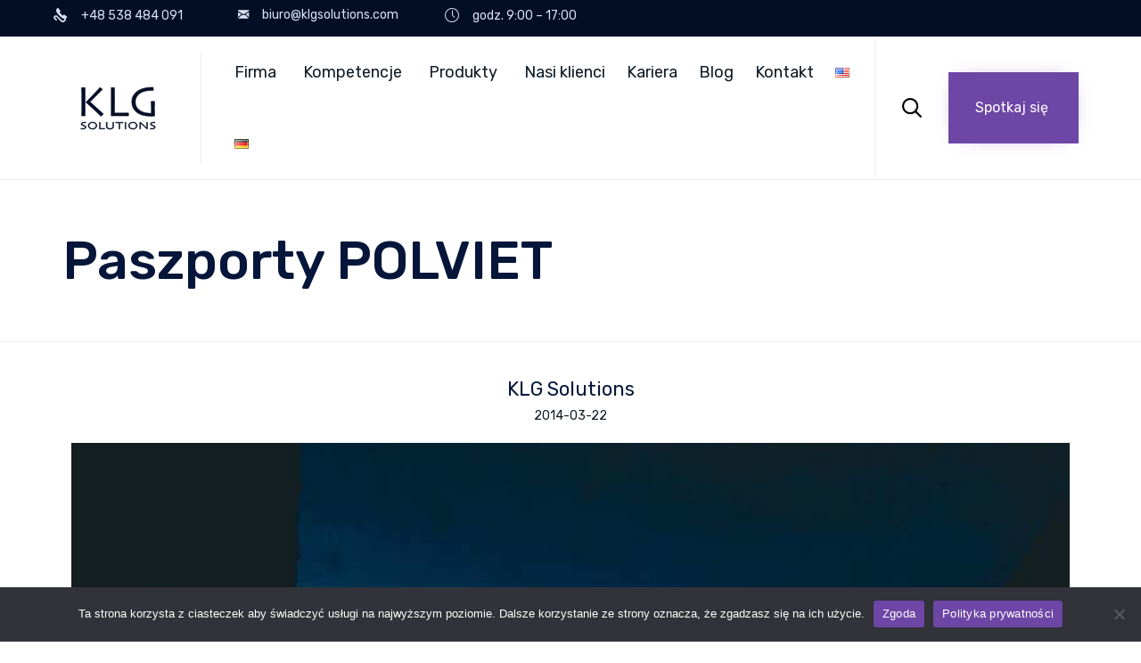

--- FILE ---
content_type: text/css
request_url: https://klgsolutions.pl/wp-content/uploads/bb-plugin/cache/989462-layout-partial.css?ver=0fdecfd922071dbabe49bbc32e153822
body_size: 156
content:
.fl-node-o92fk6r0581c > .fl-row-content-wrap {border-top-width: 1px;border-right-width: 0px;border-bottom-width: 1px;border-left-width: 0px;}.fl-node-7kzvpsm5jdlb {width: 100%;}.fl-builder-content .fl-rich-text strong {font-weight: bold;}

--- FILE ---
content_type: text/css
request_url: https://klgsolutions.pl/wp-content/uploads/bb-plugin/cache/989459-layout-partial.css?ver=0b0e948c339b5eb3716ffa2fb5fd6141
body_size: 94
content:
.fl-node-3shbkg98ij7e > .fl-row-content-wrap {border-top-width: 1px;border-right-width: 0px;border-bottom-width: 1px;border-left-width: 0px;}.fl-node-fbmldwyu2ip3 {width: 100%;}

--- FILE ---
content_type: text/css
request_url: https://klgsolutions.pl/wp-content/uploads/bb-plugin/cache/989455-layout-partial.css?ver=73cea90e27d7b83bc553541d7ba4376c
body_size: 94
content:
.fl-node-1jow6zalqym7 > .fl-row-content-wrap {border-top-width: 1px;border-right-width: 0px;border-bottom-width: 1px;border-left-width: 0px;}.fl-node-blpatk836c4q {width: 100%;}

--- FILE ---
content_type: text/css
request_url: https://klgsolutions.pl/wp-content/uploads/bb-plugin/cache/989451-layout-partial.css?ver=5379e9c7b92a013a1baa5ddbae9c13e3
body_size: 94
content:
.fl-node-9408q3pzowka > .fl-row-content-wrap {border-top-width: 1px;border-right-width: 0px;border-bottom-width: 1px;border-left-width: 0px;}.fl-node-eklouhm4n3tx {width: 100%;}

--- FILE ---
content_type: text/css
request_url: https://klgsolutions.pl/wp-content/uploads/bb-plugin/cache/989008-layout-partial.css?ver=1144500f4f111d4bf30a9dcb1b55852a
body_size: 133
content:
.fl-node-jeipw0a2gd4b > .fl-row-content-wrap {border-top-width: 1px;border-right-width: 0px;border-bottom-width: 1px;border-left-width: 0px;}.fl-node-39tl1v08g74y {width: 100%;}.fl-node-p7jxgtwhz4oq {width: 100%;}@media ( max-width: 768px ) { .fl-node-lc82os1i9jnd.fl-module > .fl-module-content {margin-top:0px;}}

--- FILE ---
content_type: text/css
request_url: https://klgsolutions.pl/wp-content/uploads/bb-plugin/cache/6748-layout-partial.css?ver=2fcb87f13d559fed55871a16f127b89f
body_size: 349
content:
.fl-node-57a5a26ee5293 > .fl-row-content-wrap {border-top-width: 1px;border-right-width: 0px;border-bottom-width: 1px;border-left-width: 0px;}.fl-node-57a5a26ee7242 {width: 100%;}.fl-node-58b1fb2ae40e8 {width: 38%;}.fl-node-58b1fb2ae40e8 > .fl-col-content {border-top-width: 1px;border-right-width: 1px;border-bottom-width: 1px;border-left-width: 1px;}@media(max-width: 768px) {.fl-builder-content .fl-node-58b1fb2ae40e8 {width: 100% !important;max-width: none;clear: none;float: left;}} .fl-node-58b1fb2ae40e8 > .fl-col-content {margin-left:-60px;}@media ( max-width: 992px ) { .fl-node-58b1fb2ae40e8.fl-col > .fl-col-content {margin-left:0px;}}.fl-node-58b1fb2ae4133 {width: 62%;}.fl-module-vamtam-heading {position: relative;}.fl-module-vamtam-heading .vamtam-heading {padding: 0 !important;margin: 0 !important;}.fl-node-58b1fb4c55004.fl-module-vamtam-heading .vamtam-heading {text-align: left;justify-content: flex-start;}.fl-node-58b1fb4c55004 h2.vamtam-heading * {color: var( --vamtam-accent-color-1 ) !important;}.fl-node-58b1fb4c55004.fl-module-vamtam-heading .vamtam-heading-line-left {display: none;}.fl-node-58b1fb4c55004 .vamtam-heading .vamtam-heading-text {}

--- FILE ---
content_type: text/css
request_url: https://klgsolutions.pl/wp-content/uploads/bb-plugin/cache/11947-layout-partial.css?ver=dfde35302e77d9ef21ec50b042cadeb9
body_size: 115
content:
.fl-node-59244fc3a9510 > .fl-row-content-wrap {border-top-width: 1px;border-right-width: 0px;border-bottom-width: 1px;border-left-width: 0px;}.fl-node-59244fc3a92f0 {width: 100%;}.fl-node-59244fc3a943c {width: 100%;}@media ( max-width: 768px ) { .fl-node-59244fc3a93b8.fl-module > .fl-module-content {margin-top:0px;}}

--- FILE ---
content_type: image/svg+xml
request_url: https://klgsolutions.pl/wp-content/uploads/2022/06/Logo-KLG-Solutions-250x250-1.svg
body_size: 8780
content:
<?xml version="1.0" encoding="UTF-8"?>
<svg width="250px" height="250px" viewBox="0 0 250 250" version="1.1" xmlns="http://www.w3.org/2000/svg" xmlns:xlink="http://www.w3.org/1999/xlink">
    <title>Logo KLG Solutions@0,5x</title>
    <g id="Logo-KLG-Solutions" stroke="none" stroke-width="1" fill="none" fill-rule="evenodd">
        <g id="Group-Copy" transform="translate(41.500000, 78.000000)" fill="#020D26" fill-rule="nonzero" stroke="#020D26" stroke-width="1.07641406">
            <g id="KLG" transform="translate(1.642831, 0.000000)">
                <path d="M7.83222743,64.2163025 L0,64.2163025 C0.0632907267,62.3192183 0.118670113,58.1456329 0.166138158,51.6955464 C0.213606203,45.2454598 0.237340225,37.4832234 0.237340225,28.4088369 C0.237340225,24.7095226 0.213606203,20.425274 0.166138158,15.556091 C0.118670113,10.6869081 0.0632907267,5.73867992 0,0.711406601 L7.83222743,0.711406601 C7.7689367,5.54897149 7.72146866,11.0188978 7.68982329,17.1211855 C7.65817793,23.2234733 7.64235525,28.4878821 7.64235525,32.9144121 C7.64235525,42.0204166 7.66608927,49.0396284 7.71355732,53.9720475 C7.76102536,58.9044666 7.80058207,62.3192183 7.83222743,64.2163025 Z M48.9870225,59.8530087 L43.5281973,65.0699905 C35.9649555,57.734598 28.6706992,50.8892855 21.6454285,44.5340532 C14.6201579,38.1788209 10.6011967,34.5427428 9.5885451,33.6258187 L9.5885451,33.4361103 C11.5505576,31.4757899 15.7514796,27.1599231 22.1913111,20.4885101 C28.6311425,13.8170971 35.0630626,6.98759373 41.4870714,0 L46.8509604,4.79013778 C41.4079579,10.0071195 35.8225513,15.5639955 30.0947405,21.4607658 C24.3669298,27.3575361 20.7593584,31.0647549 19.2720263,32.5824223 L19.2720263,32.6772766 C19.9998696,33.3728741 23.1248493,36.2580231 28.6469652,41.3327235 C34.1690811,46.407424 40.9491002,52.5808524 48.9870225,59.8530087 Z" id="K"></path>
                <path d="M105.113239,64.1214483 C104.733494,64.1214483 102.731925,64.1056393 99.1085311,64.0740212 C95.485137,64.0424032 90.8570026,64.0265941 85.2241279,64.0265941 C81.5216204,64.0265941 78.0010737,64.0424032 74.6624879,64.0740212 C71.323902,64.1056393 68.4995534,64.1214483 66.1894418,64.1214483 C66.2527326,58.6831401 66.3081119,53.1736912 66.35558,47.5931016 C66.403048,42.0125121 66.4267821,36.5346812 66.4267821,31.1596091 C66.4267821,22.1800769 66.3951367,15.3347645 66.331846,10.6236719 C66.2685552,5.91257931 66.2210872,2.60849087 66.1894418,0.711406601 L74.0216693,0.711406601 C73.9583785,4.79013778 73.9109105,9.50123039 73.8792651,14.8446844 C73.8476198,20.1881384 73.8317971,24.5672413 73.8317971,27.981993 C73.8317971,36.2975457 73.8476198,43.2377123 73.8792651,48.8024929 C73.9109105,54.3672734 73.9267332,57.307754 73.9267332,57.6239347 C75.2241931,57.6239347 76.7906386,57.6318392 78.6260696,57.6476483 C80.4615007,57.6634573 82.1228823,57.6713618 83.6102144,57.6713618 C89.2747344,57.6713618 94.2034997,57.6476483 98.3965104,57.6002212 C102.589521,57.552794 104.82843,57.5290805 105.113239,57.5290805 L105.113239,64.1214483 Z" id="L"></path>
                <path d="M163.850198,31.5864531 C163.786907,33.8629542 163.723616,36.5267767 163.660325,39.5779206 C163.597035,42.6290645 163.565389,45.1506056 163.565389,47.1425441 C163.565389,50.3359693 163.597035,53.9009068 163.660325,57.8373567 C163.723616,61.7738065 163.755261,63.963358 163.755261,64.406011 C163.470453,64.437629 162.521092,64.5087697 160.907179,64.619433 C159.293265,64.7300962 157.72682,64.7854278 156.207842,64.7854278 C148.676246,64.7854278 142.022808,63.979167 136.247529,62.3666454 C130.472251,60.7541238 125.464372,57.9401154 121.223893,53.9246204 C118.597328,51.4584108 116.485,48.3993624 114.886909,44.7474752 C113.288818,41.095588 112.489773,36.9299071 112.489773,32.2504326 C112.489773,26.4959436 114.016662,21.3501026 117.070439,16.8129093 C120.124217,12.2757161 124.325139,8.61592439 129.673205,5.83353413 C133.312422,3.93644986 137.450053,2.50573214 142.086099,1.54138097 C146.722145,0.577029799 151.555974,0.0948542135 156.587587,0.0948542135 C157.378721,0.0948542135 158.114475,0.102758731 158.794851,0.118567767 C159.475226,0.134376802 160.084399,0.14228132 160.62237,0.14228132 L161.191987,6.97178469 C161.065406,6.97178469 160.55908,6.96388018 159.67301,6.94807114 C158.786939,6.9322621 158.074919,6.92435759 157.536948,6.92435759 C152.695207,6.92435759 148.264856,7.33539251 144.245895,8.15746236 C140.226934,8.97953221 136.714298,10.1810189 133.707989,11.7619225 C129.625737,13.9119513 126.421644,16.8366229 124.09571,20.5359372 C121.769776,24.2352516 120.606809,28.1717014 120.606809,32.3452868 C120.606809,37.6255047 121.817244,41.996703 124.238114,45.4588818 C126.658984,48.9210606 129.783964,51.6323102 133.613053,53.5926306 C137.030752,55.3316245 140.646235,56.5568248 144.459501,57.2682314 C148.272767,57.979638 152.204704,58.3353413 156.25531,58.3353413 C156.25531,57.8294522 156.239488,55.3711471 156.207842,50.9604262 C156.176197,46.5497053 156.112906,40.0917142 156.01797,31.5864531 L163.850198,31.5864531 Z" id="G"></path>
            </g>
            <g id="SOLUTIONS-Copy-5" transform="translate(0.000000, 77.893755)">
                <path d="M11.6199994,11.3711231 C11.6199994,12.1375452 11.3864566,12.8185984 10.9193711,13.4142829 C10.4522855,14.0099673 9.80861882,14.4937238 8.988371,14.8655523 C8.19090785,15.2222042 7.30423443,15.4745164 6.32835076,15.622489 C5.35246709,15.7704615 4.32528826,15.8444478 3.24681428,15.8444478 C2.37340225,15.8444478 1.63100203,15.8292712 1.01961361,15.7989178 C0.408225187,15.7685645 0.102530977,15.7533878 0.102530977,15.7533878 L0,14.1029245 C0,14.1029245 0.324681428,14.1256895 0.974044284,14.1712195 C1.62340714,14.2167495 2.48352812,14.2395145 3.55440721,14.2395145 C4.25301816,14.2395145 4.98586544,14.1844991 5.75294905,14.0744682 C6.52003266,13.9644373 7.13901597,13.822156 7.60989897,13.6476242 C8.17192063,13.4427391 8.62001897,13.1828386 8.95419401,12.8679226 C9.28836905,12.5530066 9.47064634,12.1716927 9.50102589,11.7239808 C9.53140544,11.2459156 9.37381153,10.8133803 9.02824416,10.4263751 C8.68267679,10.03937 8.14154108,9.70168896 7.40483702,9.41333215 C6.82762559,9.18568204 6.19535123,8.94285525 5.50801394,8.68485179 C4.82067665,8.42684833 4.13909486,8.15366819 3.46326857,7.86531138 C2.60504631,7.5010712 1.8987218,7.03818264 1.34429504,6.4766457 C0.789868269,5.91510875 0.512654886,5.25492343 0.512654886,4.49608972 C0.512654886,3.85108107 0.70632451,3.25160244 1.09366376,2.69765383 C1.481003,2.14370523 1.98986045,1.688405 2.62023609,1.33175316 C3.25820661,0.967512978 4.01956439,0.696229927 4.90430941,0.517904006 C5.78905443,0.339578084 6.80863837,0.250415124 7.96306123,0.250415124 C8.79090393,0.250415124 9.49153228,0.265591798 10.0649463,0.295945146 C10.6383602,0.326298494 10.9250672,0.341475169 10.9250672,0.341475169 L11.1301292,1.91226094 C11.1301292,1.91226094 10.8054478,1.89518719 10.1560849,1.86103967 C9.50672205,1.82689215 8.67318318,1.80981839 7.6554683,1.80981839 C7.08585176,1.80981839 6.48398661,1.85534842 5.84987287,1.94640846 C5.21575912,2.03746851 4.64427353,2.19302942 4.13541608,2.41309119 C3.75567172,2.58003461 3.41580052,2.83614098 3.11580248,3.18141032 C2.81580443,3.52667966 2.66580541,3.88902275 2.66580541,4.26843961 C2.66580541,4.70856316 2.84428526,5.09936252 3.20124496,5.44083769 C3.55820466,5.78231286 4.08604932,6.09722884 4.78477894,6.38558565 C5.58212343,6.71188415 6.30927454,6.99644679 6.96623228,7.23927358 C7.62319003,7.48210036 8.14913597,7.68319129 8.5440701,7.84254637 C9.63773386,8.27508159 10.4238047,8.78539726 10.9022826,9.37349338 C11.3807605,9.9615895 11.6199994,10.6274661 11.6199994,11.3711231 Z" id="S"></path>
                <path d="M35.9766248,8.11572651 C35.9766248,9.29191876 35.7070063,10.3865364 35.1677693,11.3995794 C34.6285323,12.4126224 33.8766978,13.2833841 32.9122658,14.0118644 C32.0084742,14.7024031 31.0040504,15.2241013 29.8989943,15.5769589 C28.7939382,15.9298166 27.5502754,16.1062455 26.1680059,16.1062455 C24.9072547,16.1062455 23.7338743,15.9506845 22.6478647,15.6395627 C21.5618552,15.3284409 20.5745495,14.8503757 19.6859477,14.205367 C18.6454482,13.4541216 17.8327952,12.562492 17.2479889,11.5304782 C16.6631826,10.4984644 16.3707795,9.35641962 16.3707795,8.104344 C16.3707795,6.92056342 16.606221,5.84681372 17.077104,4.88309491 C17.547987,3.9193761 18.2619064,3.04292317 19.2188622,2.25373611 C20.1454384,1.51007908 21.1821108,0.948542135 22.3288795,0.569125281 C23.4756481,0.189708427 24.747762,0 26.1452213,0 C27.5578703,0 28.8148241,0.178325921 29.9160828,0.534977764 C31.0173414,0.891629607 32.0274614,1.41901903 32.9464428,2.11714605 C33.964039,2.9063331 34.7234684,3.79606562 35.2247309,4.78634361 C35.7259935,5.7766216 35.9766248,6.8864159 35.9766248,8.11572651 Z M33.8690436,8.12710901 C33.8690436,7.01162346 33.6374292,6.03272798 33.1742004,5.19042256 C32.7109716,4.34811715 32.0008793,3.60825428 31.0439235,2.97083397 C30.3603837,2.50035707 29.6065911,2.15508773 28.7825459,1.93502596 C27.9585006,1.71496418 27.0793924,1.60493329 26.1452213,1.60493329 C25.1351013,1.60493329 24.2294407,1.72255252 23.4282394,1.95779097 C22.6270381,2.19302942 21.8808701,2.5572696 21.1897354,3.05051151 C20.2403745,3.72587351 19.5511385,4.47332471 19.1220273,5.29286511 C18.6929162,6.11240552 18.4783607,7.03818264 18.4783607,8.07019649 C18.4783607,9.13256368 18.7157009,10.0849 19.1903813,10.9272054 C19.6650618,11.7695108 20.373285,12.5093737 21.315051,13.146794 C21.9985909,13.6096826 22.7523538,13.9511577 23.5763397,14.1712195 C24.4003256,14.3912813 25.2642144,14.5013122 26.1680059,14.5013122 C27.1325566,14.5013122 28.0154623,14.3893842 28.8167229,14.1655282 C29.6179835,13.9416723 30.3831683,13.5869175 31.1122775,13.101264 C32.0311402,12.4638437 32.7203169,11.7315691 33.1798076,10.9044404 C33.6392982,10.0773116 33.8690436,9.15153452 33.8690436,8.12710901 Z" id="O"></path>
                <path d="M53.7260543,15.6395627 C53.7260543,15.6395627 53.0007722,15.6357686 51.5502081,15.6281802 C50.099644,15.6205919 48.7705684,15.6167977 47.5629813,15.6167977 C46.5604562,15.6167977 45.4781848,15.6205919 44.316167,15.6281802 C43.1541493,15.6357686 42.2769398,15.6395627 41.6845386,15.6395627 C41.6845386,14.3874871 41.6921335,13.1373086 41.7073233,11.8890271 C41.722513,10.6407457 41.7301079,9.34883128 41.7301079,8.01328396 C41.7301079,6.07066966 41.722513,4.31966088 41.7073233,2.76025761 C41.6921335,1.20085434 41.6845386,0.421152708 41.6845386,0.421152708 L43.7237658,0.421152708 C43.7237658,1.70358167 43.7180696,2.98221647 43.7066773,4.2570571 C43.695285,5.53189773 43.6895888,6.45008652 43.6895888,7.01162346 C43.6895888,9.94819135 43.695285,11.8528343 43.7066773,12.7255524 C43.7180696,13.5982704 43.7237658,14.0346294 43.7237658,14.0346294 C44.2705977,14.0346294 44.8573027,14.0365265 45.4838809,14.0403207 C46.1104591,14.0441149 46.5718485,14.0460119 46.8680491,14.0460119 C48.2958879,14.0460119 49.7958485,14.0384236 51.3679308,14.0232469 C52.9400131,14.0080703 53.7260543,14.0004819 53.7260543,14.0004819 L53.7260543,15.6395627 Z" id="L"></path>
                <path d="M73.5487099,0.421152708 C73.5487099,1.35451817 73.5411151,2.26891279 73.5259253,3.16433656 C73.5107355,4.05976034 73.5031406,5.10315669 73.5031406,6.29452561 C73.5031406,7.03818264 73.5050393,7.61869043 73.5088368,8.03604897 C73.5126342,8.45340751 73.514533,9.02632696 73.514533,9.75480732 C73.514533,10.9461762 73.3360531,11.8966155 72.9790934,12.606125 C72.6221337,13.3156345 72.0980865,13.913216 71.4069518,14.3988696 C70.6018937,14.9604066 69.7246842,15.3663826 68.7753233,15.6167977 C67.8259624,15.8672128 66.6601473,15.9924204 65.2778778,15.9924204 C63.9639623,15.9924204 62.7905819,15.8596245 61.7577366,15.5940327 C60.7248912,15.3284409 59.8363191,14.9300532 59.0920202,14.3988696 C58.3932905,13.8980394 57.8787369,13.2852811 57.5483593,12.560595 C57.2179817,11.8359088 57.0527929,10.8854695 57.0527929,9.70927729 C57.0527929,9.21603538 57.0546917,8.7076168 57.0584891,8.18402154 C57.0622866,7.66042628 57.0641853,7.03059431 57.0641853,6.29452561 C57.0641853,5.74816534 57.0565904,4.93621327 57.0414006,3.85866941 C57.0262108,2.78112554 57.018616,1.63528664 57.018616,0.421152708 L59.0920202,0.421152708 C59.0920202,0.603272798 59.0825266,1.36020942 59.0635393,2.69196258 C59.0445521,4.02371574 59.0388559,5.31183596 59.0464508,6.55632324 C59.0540457,7.2240969 59.0578432,7.74010382 59.0578432,8.104344 C59.0578432,8.46858418 59.0578432,8.98079694 59.0578432,9.64098226 C59.0578432,11.3559464 59.604675,12.5776687 60.6983388,13.3061491 C61.7920026,14.0346294 63.3185156,14.3988696 65.2778778,14.3988696 C67.3133076,14.3988696 68.8683607,14.0270411 69.9430372,13.2833841 C71.0177138,12.539727 71.5550521,11.3635348 71.5550521,9.75480732 C71.5550521,9.30709543 71.5607482,8.85558937 71.5721406,8.40028915 C71.5835329,7.94498892 71.5892291,7.38345198 71.5892291,6.71567832 C71.5892291,5.68366447 71.5816342,4.42969177 71.5664444,2.95376021 C71.5512546,1.47782865 71.5436597,0.633626146 71.5436597,0.421152708 L73.5487099,0.421152708 Z" id="U"></path>
                <path d="M94.8409763,2.07161602 C94.8409763,2.07161602 94.2162968,2.07541019 92.9669379,2.08299853 C91.717579,2.09058687 89.8283508,2.09438103 87.2992533,2.09438103 C87.2992533,3.93834694 87.2954559,5.17714297 87.287861,5.81076912 C87.2802661,6.44439527 87.2764687,7.41380533 87.2764687,8.71899931 C87.2764687,10.0849 87.2840635,11.5835966 87.2992533,13.215089 C87.3144431,14.8465815 87.322038,15.6623277 87.322038,15.6623277 L85.3397724,15.6623277 C85.3397724,15.6623277 85.3511648,14.8465815 85.3739494,13.215089 C85.3967341,11.5835966 85.4157213,10.0924883 85.4309111,8.74176432 C85.4233162,7.44415868 85.41762,6.4519836 85.4138226,5.7652391 C85.4100251,5.07849459 85.4081264,3.85487524 85.4081264,2.09438103 C82.2943413,2.07920436 80.2589709,2.07161602 79.3020151,2.07161602 C78.3450593,2.07161602 77.8665814,2.07161602 77.8665814,2.07161602 L77.8665814,0.455300225 C78.6716395,0.455300225 79.8260623,0.459094393 81.32985,0.46668273 C82.8336377,0.474271068 84.4626816,0.478065236 86.2169819,0.478065236 C87.8195031,0.478065236 89.6574658,0.474271068 91.73087,0.46668273 C93.8042742,0.459094393 94.8409763,0.455300225 94.8409763,0.455300225 L94.8409763,2.07161602 Z" id="T"></path>
                <path d="M101.084152,15.6623277 L99.2044171,15.6623277 C99.2044171,15.6623277 99.2139107,14.9642007 99.2328979,13.5679467 C99.2518852,12.1716927 99.2613788,10.3808451 99.2613788,8.19540405 C99.2613788,7.33033362 99.2575813,6.19587723 99.2499864,4.79203487 C99.2423915,3.38819251 99.2272018,1.93123179 99.2044171,0.421152708 L101.084152,0.421152708 C101.068962,1.50628491 101.055671,2.76784595 101.044279,4.20583583 C101.032886,5.6438257 101.02719,6.81812087 101.02719,7.72872132 C101.02719,10.0355758 101.036684,11.9345571 101.055671,13.4256654 C101.074658,14.9167736 101.084152,15.6623277 101.084152,15.6623277 Z" id="I"></path>
                <path d="M126.397555,8.11572651 C126.397555,9.29191876 126.127936,10.3865364 125.588699,11.3995794 C125.049462,12.4126224 124.297628,13.2833841 123.333196,14.0118644 C122.429404,14.7024031 121.42498,15.2241013 120.319924,15.5769589 C119.214868,15.9298166 117.971205,16.1062455 116.588936,16.1062455 C115.328185,16.1062455 114.154804,15.9506845 113.068795,15.6395627 C111.982785,15.3284409 110.99548,14.8503757 110.106878,14.205367 C109.066378,13.4541216 108.253725,12.562492 107.668919,11.5304782 C107.084113,10.4984644 106.79171,9.35641962 106.79171,8.104344 C106.79171,6.92056342 107.027151,5.84681372 107.498034,4.88309491 C107.968917,3.9193761 108.682836,3.04292317 109.639792,2.25373611 C110.566368,1.51007908 111.603041,0.948542135 112.74981,0.569125281 C113.896578,0.189708427 115.168692,0 116.566151,0 C117.9788,0 119.235754,0.178325921 120.337013,0.534977764 C121.438271,0.891629607 122.448391,1.41901903 123.367373,2.11714605 C124.384969,2.9063331 125.144398,3.79606562 125.645661,4.78634361 C126.146924,5.7766216 126.397555,6.8864159 126.397555,8.11572651 Z M124.289974,8.12710901 C124.289974,7.01162346 124.058359,6.03272798 123.59513,5.19042256 C123.131902,4.34811715 122.421809,3.60825428 121.464854,2.97083397 C120.781314,2.50035707 120.027521,2.15508773 119.203476,1.93502596 C118.379431,1.71496418 117.500322,1.60493329 116.566151,1.60493329 C115.556031,1.60493329 114.650371,1.72255252 113.849169,1.95779097 C113.047968,2.19302942 112.3018,2.5572696 111.610665,3.05051151 C110.661305,3.72587351 109.972069,4.47332471 109.542957,5.29286511 C109.113846,6.11240552 108.899291,7.03818264 108.899291,8.07019649 C108.899291,9.13256368 109.136631,10.0849 109.611311,10.9272054 C110.085992,11.7695108 110.794215,12.5093737 111.735981,13.146794 C112.419521,13.6096826 113.173284,13.9511577 113.99727,14.1712195 C114.821256,14.3912813 115.685144,14.5013122 116.588936,14.5013122 C117.553487,14.5013122 118.436392,14.3893842 119.237653,14.1655282 C120.038914,13.9416723 120.804098,13.5869175 121.533208,13.101264 C122.45207,12.4638437 123.141247,11.7315691 123.600738,10.9044404 C124.060228,10.0773116 124.289974,9.15153452 124.289974,8.12710901 Z" id="O"></path>
                <path d="M149.45581,0.421152708 C149.433026,1.70358167 149.419735,3.07327652 149.415937,4.53023724 C149.41214,5.98719796 149.410241,7.02300597 149.410241,7.63766127 C149.410241,10.3694626 149.417836,12.3006944 149.433026,13.4313566 C149.448216,14.5620189 149.45581,15.12735 149.45581,15.12735 L147.826707,15.6623277 C145.403938,13.3782383 142.56348,10.7412911 139.305333,7.75148633 C136.047185,4.76168152 134.258619,3.11501237 133.939634,2.81147889 L133.928242,2.81147889 C133.928242,5.3308068 133.951026,8.10244692 133.996596,11.1263992 C134.042165,14.1503516 134.06495,15.6623277 134.06495,15.6623277 L132.105469,15.6623277 C132.105469,15.6623277 132.113064,14.8959057 132.128253,13.3630616 C132.143443,11.8302175 132.151038,10.2821967 132.151038,8.71899931 C132.151038,7.67939713 132.143443,6.51458738 132.128253,5.22457008 C132.113064,3.93455278 132.105469,2.54209292 132.105469,1.04719052 L133.996596,0.398387697 C134.437099,0.846099585 136.292121,2.57624044 139.56166,5.58881026 C142.8312,8.60138008 145.517861,11.0562071 147.621645,12.9532914 L147.64443,12.9532914 C147.64443,12.2096344 147.62924,10.3315209 147.598861,7.31895111 C147.568481,4.30638129 147.553291,2.00711516 147.553291,0.421152708 L149.45581,0.421152708 Z" id="N"></path>
                <path d="M167,11.3711231 C167,12.1375452 166.766457,12.8185984 166.299372,13.4142829 C165.832286,14.0099673 165.188619,14.4937238 164.368372,14.8655523 C163.570908,15.2222042 162.684235,15.4745164 161.708351,15.622489 C160.732468,15.7704615 159.705289,15.8444478 158.626815,15.8444478 C157.753403,15.8444478 157.011003,15.8292712 156.399614,15.7989178 C155.788226,15.7685645 155.482532,15.7533878 155.482532,15.7533878 L155.380001,14.1029245 C155.380001,14.1029245 155.704682,14.1256895 156.354045,14.1712195 C157.003408,14.2167495 157.863529,14.2395145 158.934408,14.2395145 C159.633019,14.2395145 160.365866,14.1844991 161.13295,14.0744682 C161.900033,13.9644373 162.519017,13.822156 162.9899,13.6476242 C163.551921,13.4427391 164.00002,13.1828386 164.334195,12.8679226 C164.66837,12.5530066 164.850647,12.1716927 164.881026,11.7239808 C164.911406,11.2459156 164.753812,10.8133803 164.408245,10.4263751 C164.062677,10.03937 163.521542,9.70168896 162.784838,9.41333215 C162.207626,9.18568204 161.575352,8.94285525 160.888015,8.68485179 C160.200677,8.42684833 159.519095,8.15366819 158.843269,7.86531138 C157.985047,7.5010712 157.278722,7.03818264 156.724296,6.4766457 C156.169869,5.91510875 155.892655,5.25492343 155.892655,4.49608972 C155.892655,3.85108107 156.086325,3.25160244 156.473664,2.69765383 C156.861004,2.14370523 157.369861,1.688405 158.000237,1.33175316 C158.638207,0.967512978 159.399565,0.696229927 160.28431,0.517904006 C161.169055,0.339578084 162.188639,0.250415124 163.343062,0.250415124 C164.170905,0.250415124 164.871533,0.265591798 165.444947,0.295945146 C166.018361,0.326298494 166.305068,0.341475169 166.305068,0.341475169 L166.51013,1.91226094 C166.51013,1.91226094 166.185448,1.89518719 165.536085,1.86103967 C164.886723,1.82689215 164.053184,1.80981839 163.035469,1.80981839 C162.465852,1.80981839 161.863987,1.85534842 161.229873,1.94640846 C160.59576,2.03746851 160.024274,2.19302942 159.515417,2.41309119 C159.135672,2.58003461 158.795801,2.83614098 158.495803,3.18141032 C158.195805,3.52667966 158.045806,3.88902275 158.045806,4.26843961 C158.045806,4.70856316 158.224286,5.09936252 158.581246,5.44083769 C158.938205,5.78231286 159.46605,6.09722884 160.16478,6.38558565 C160.962124,6.71188415 161.689275,6.99644679 162.346233,7.23927358 C163.003191,7.48210036 163.529137,7.68319129 163.924071,7.84254637 C165.017734,8.27508159 165.803805,8.78539726 166.282283,9.37349338 C166.760761,9.9615895 167,10.6274661 167,11.3711231 Z" id="S"></path>
            </g>
        </g>
    </g>
</svg>